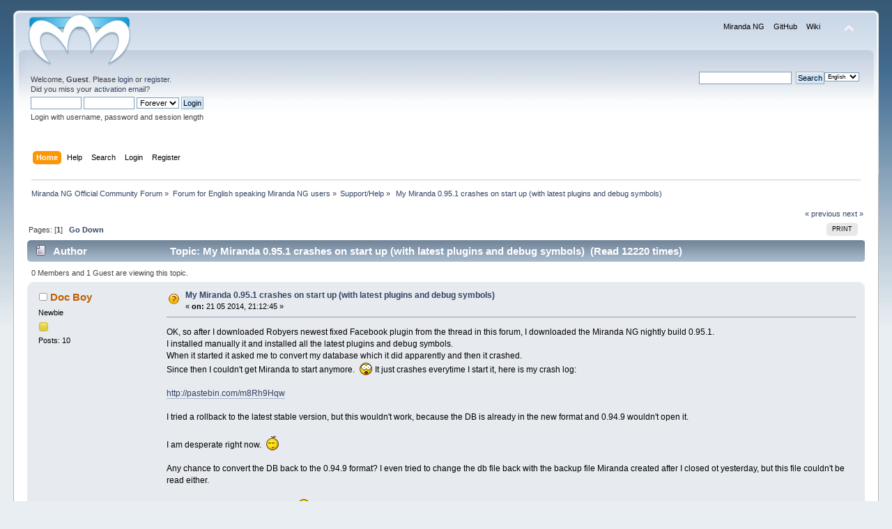

--- FILE ---
content_type: text/html; charset=UTF-8
request_url: https://forum.miranda-ng.org/index.php?topic=2157.0;prev_next=next
body_size: 7110
content:
<!DOCTYPE html PUBLIC "-//W3C//DTD XHTML 1.0 Transitional//EN" "http://www.w3.org/TR/xhtml1/DTD/xhtml1-transitional.dtd">
<html xmlns="http://www.w3.org/1999/xhtml">
<head>
	<link rel="stylesheet" type="text/css" href="https://forum.miranda-ng.org/Themes/default/css/index.css?fin20" />
	<link rel="stylesheet" type="text/css" href="https://forum.miranda-ng.org/Themes/default/css/webkit.css" />
	<script type="text/javascript" src="https://forum.miranda-ng.org/Themes/default/scripts/script.js?fin20"></script>
	<script type="text/javascript" src="https://forum.miranda-ng.org/Themes/default/scripts/theme.js?fin20"></script>
	<script type="text/javascript"><!-- // --><![CDATA[
		var smf_theme_url = "https://forum.miranda-ng.org/Themes/default";
		var smf_default_theme_url = "https://forum.miranda-ng.org/Themes/default";
		var smf_images_url = "https://forum.miranda-ng.org/Themes/default/images";
		var smf_scripturl = "https://forum.miranda-ng.org/index.php?PHPSESSID=eee74onrrl4c8icrq5fol9dq18&amp;";
		var smf_iso_case_folding = false;
		var smf_charset = "UTF-8";
		var ajax_notification_text = "Loading...";
		var ajax_notification_cancel_text = "Cancel";
	// ]]></script>
	<meta http-equiv="Content-Type" content="text/html; charset=UTF-8" />
	<meta name="description" content=" My Miranda 0.95.1 crashes on start up (with latest plugins and debug symbols)" />
	<title> My Miranda 0.95.1 crashes on start up (with latest plugins and debug symbols)</title>
	<meta name="robots" content="noindex" />
	<link rel="canonical" href="https://forum.miranda-ng.org/index.php?topic=2148.0" />
	<link rel="help" href="https://forum.miranda-ng.org/index.php?PHPSESSID=eee74onrrl4c8icrq5fol9dq18&amp;action=help" />
	<link rel="search" href="https://forum.miranda-ng.org/index.php?PHPSESSID=eee74onrrl4c8icrq5fol9dq18&amp;action=search" />
	<link rel="contents" href="https://forum.miranda-ng.org/index.php?PHPSESSID=eee74onrrl4c8icrq5fol9dq18&amp;" />
	<link rel="alternate" type="application/rss+xml" title="Miranda NG Official Community Forum - RSS" href="https://forum.miranda-ng.org/index.php?PHPSESSID=eee74onrrl4c8icrq5fol9dq18&amp;type=rss;action=.xml" />
	<link rel="index" href="https://forum.miranda-ng.org/index.php?PHPSESSID=eee74onrrl4c8icrq5fol9dq18&amp;board=45.0" />
	<link rel="stylesheet" type="text/css" id="saythanks_css" href="https://forum.miranda-ng.org/Themes/default/css/saythanks.css" />
	<script type="text/javascript" src="https://forum.miranda-ng.org/Themes/default/scripts/saythanks.js?fin122"></script>
	<link rel="stylesheet" type="text/css" id="quick_spoiler_css" href="https://forum.miranda-ng.org/Themes/default/css/quick_spoiler.css" />
	<link rel="stylesheet" type="text/css" id="editor_css" href="https://forum.miranda-ng.org/Themes/default/css/editor.css" />
		<script type="text/javascript"><!-- // --><![CDATA[
			var smf_smileys_url = 'https://forum.miranda-ng.org/Smileys/kolobok';
			var oEditorStrings= {
				wont_work: 'Your browser does not support Rich Text editing.',
				func_disabled: 'Your browser does not support this function.',
				prompt_text_email: 'Please enter the email address.',
				prompt_text_ftp: 'Please enter the ftp address.',
				prompt_text_url: 'Please enter the URL you wish to link to.',
				prompt_text_img: 'Enter image location'
			}
		// ]]></script>
		<script type="text/javascript" src="https://forum.miranda-ng.org/Themes/default/scripts/editor.js?fin20"></script>
		<script type="text/javascript" src="https://forum.miranda-ng.org/Themes/default/scripts/captcha.js"></script>
</head>
<body>
<div id="wrapper" style="width: 97%">
	<div id="header"><div class="frame">
		<div id="top_section">
			<h1 class="forumtitle">
				<a href="https://forum.miranda-ng.org/index.php?PHPSESSID=eee74onrrl4c8icrq5fol9dq18&amp;"><img src="//forum.miranda-ng.org/logo_smaller.png" alt="Miranda NG Official Community Forum" /></a>
			</h1>
			<img id="upshrink" src="https://forum.miranda-ng.org/Themes/default/images/upshrink.png" alt="*" title="Shrink or expand the header." style="display: none;" />
			<div id="site_menu" class="align_right" style="float: right; margin-top: 9px;">
		<ul class="dropmenu" id="site_nav">
               <li id="button1">
                  <a class="firstlevel" href="https://miranda-ng.org/">
			<span class="firstlevel">Miranda NG</span>
                  </a>
               </li>
               <li id="button2">
                  <a class="firstlevel" href="https://github.com/miranda-ng/miranda-ng/commits/master">
			<span class="firstlevel">GitHub</span>
                  </a>
               </li>
               <li id="button3">
                  <a class="firstlevel" href="https://wiki.miranda-ng.org/index.php?title=Main_Page">
			<span class="firstlevel">Wiki</span>
                  </a>
               </li>
         </ul>
            </div>
		</div>
		<div id="upper_section" class="middletext">
			<div class="user">
				<script type="text/javascript" src="https://forum.miranda-ng.org/Themes/default/scripts/sha1.js"></script>
				<form id="guest_form" action="https://forum.miranda-ng.org/index.php?PHPSESSID=eee74onrrl4c8icrq5fol9dq18&amp;action=login2" method="post" accept-charset="UTF-8"  onsubmit="hashLoginPassword(this, 'a4161eaecba7109f50df575929727885');">
					<div class="info">Welcome, <strong>Guest</strong>. Please <a href="https://forum.miranda-ng.org/index.php?PHPSESSID=eee74onrrl4c8icrq5fol9dq18&amp;action=login">login</a> or <a href="https://forum.miranda-ng.org/index.php?PHPSESSID=eee74onrrl4c8icrq5fol9dq18&amp;action=register">register</a>.<br />Did you miss your <a href="https://forum.miranda-ng.org/index.php?PHPSESSID=eee74onrrl4c8icrq5fol9dq18&amp;action=activate">activation email</a>?</div>
					<input type="text" name="user" size="10" class="input_text" />
					<input type="password" name="passwrd" size="10" class="input_password" />
					<select name="cookielength">
						<option value="60">1 Hour</option>
						<option value="1440">1 Day</option>
						<option value="10080">1 Week</option>
						<option value="43200">1 Month</option>
						<option value="-1" selected="selected">Forever</option>
					</select>
					<input type="submit" value="Login" class="button_submit" /><br />
					<div class="info">Login with username, password and session length</div>
					<input type="hidden" name="hash_passwrd" value="" /><input type="hidden" name="dc9ecaf11" value="a4161eaecba7109f50df575929727885" />
				</form>
			</div>
			<div class="news normaltext">
				
			<form action="" method="post" class="smalltext" style="float: right;">
				<select id="language_select" name="language" onchange="this.form.submit()" class="smalltext">
					<option value="czech-utf8">Czech</option>
					<option value="english-utf8" selected="selected">English</option>
					<option value="french-utf8">French</option>
					<option value="german-utf8">German</option>
					<option value="polish-utf8">Polish</option>
					<option value="russian-utf8">Russian</option>
				</select><input type="hidden" name="changelang" value="1" />&nbsp;<noscript><input type="submit" value="Go!" /></noscript></form>
				<form id="search_form" action="https://forum.miranda-ng.org/index.php?PHPSESSID=eee74onrrl4c8icrq5fol9dq18&amp;action=search2" method="post" accept-charset="UTF-8">

					<input type="text" name="search" value="" class="input_text" />&nbsp;
					<input type="submit" name="submit" value="Search" class="button_submit" />
					<input type="hidden" name="advanced" value="0" />
					<input type="hidden" name="topic" value="2148" /></form>
			</div>
		</div>
		<br class="clear" />
		<script type="text/javascript"><!-- // --><![CDATA[
			var oMainHeaderToggle = new smc_Toggle({
				bToggleEnabled: true,
				bCurrentlyCollapsed: false,
				aSwappableContainers: [
					'upper_section'
				],
				aSwapImages: [
					{
						sId: 'upshrink',
						srcExpanded: smf_images_url + '/upshrink.png',
						altExpanded: 'Shrink or expand the header.',
						srcCollapsed: smf_images_url + '/upshrink2.png',
						altCollapsed: 'Shrink or expand the header.'
					}
				],
				oThemeOptions: {
					bUseThemeSettings: false,
					sOptionName: 'collapse_header',
					sSessionVar: 'dc9ecaf11',
					sSessionId: 'a4161eaecba7109f50df575929727885'
				},
				oCookieOptions: {
					bUseCookie: true,
					sCookieName: 'upshrink'
				}
			});
		// ]]></script>
		<div id="main_menu">
			<ul class="dropmenu" id="menu_nav">
				<li id="button_home">
					<a class="active firstlevel" href="https://forum.miranda-ng.org/index.php?PHPSESSID=eee74onrrl4c8icrq5fol9dq18&amp;">
						<span class="last firstlevel">Home</span>
					</a>
				</li>
				<li id="button_help">
					<a class="firstlevel" href="https://forum.miranda-ng.org/index.php?PHPSESSID=eee74onrrl4c8icrq5fol9dq18&amp;action=help">
						<span class="firstlevel">Help</span>
					</a>
				</li>
				<li id="button_search">
					<a class="firstlevel" href="https://forum.miranda-ng.org/index.php?PHPSESSID=eee74onrrl4c8icrq5fol9dq18&amp;action=search">
						<span class="firstlevel">Search</span>
					</a>
				</li>
				<li id="button_login">
					<a class="firstlevel" href="https://forum.miranda-ng.org/index.php?PHPSESSID=eee74onrrl4c8icrq5fol9dq18&amp;action=login">
						<span class="firstlevel">Login</span>
					</a>
				</li>
				<li id="button_register">
					<a class="firstlevel" href="https://forum.miranda-ng.org/index.php?PHPSESSID=eee74onrrl4c8icrq5fol9dq18&amp;action=register">
						<span class="last firstlevel">Register</span>
					</a>
				</li>
			</ul>
		</div>
		<br class="clear" />
	</div></div>
	<div id="content_section"><div class="frame">
		<div id="main_content_section">
	<div class="navigate_section">
		<ul>
			<li>
				<a href="https://forum.miranda-ng.org/index.php?PHPSESSID=eee74onrrl4c8icrq5fol9dq18&amp;"><span>Miranda NG Official Community Forum</span></a> &#187;
			</li>
			<li>
				<a href="https://forum.miranda-ng.org/index.php?PHPSESSID=eee74onrrl4c8icrq5fol9dq18&amp;#c2"><span>Forum for English speaking Miranda NG users</span></a> &#187;
			</li>
			<li>
				<a href="https://forum.miranda-ng.org/index.php?PHPSESSID=eee74onrrl4c8icrq5fol9dq18&amp;board=45.0"><span>Support/Help</span></a> &#187;
			</li>
			<li class="last">
				<a href="https://forum.miranda-ng.org/index.php?PHPSESSID=eee74onrrl4c8icrq5fol9dq18&amp;topic=2148.0"><span> My Miranda 0.95.1 crashes on start up (with latest plugins and debug symbols)</span></a>
			</li>
		</ul>
	</div>
			<a id="top"></a>
			<a id="msg4558"></a>
			<div class="pagesection">
				<div class="nextlinks"><a href="https://forum.miranda-ng.org/index.php?PHPSESSID=eee74onrrl4c8icrq5fol9dq18&amp;topic=2148.0;prev_next=prev#new">&laquo; previous</a> <a href="https://forum.miranda-ng.org/index.php?PHPSESSID=eee74onrrl4c8icrq5fol9dq18&amp;topic=2148.0;prev_next=next#new">next &raquo;</a></div>
		<div class="buttonlist floatright">
			<ul>
				<li><a class="button_strip_print" href="https://forum.miranda-ng.org/index.php?PHPSESSID=eee74onrrl4c8icrq5fol9dq18&amp;action=printpage;topic=2148.0" rel="new_win nofollow"><span class="last">Print</span></a></li>
			</ul>
		</div>
				<div class="pagelinks floatleft">Pages: [<strong>1</strong>]   &nbsp;&nbsp;<a href="#lastPost"><strong>Go Down</strong></a></div>
			</div>
			<div id="forumposts">
				<div class="cat_bar">
					<h3 class="catbg">
						<img src="https://forum.miranda-ng.org/Themes/default/images/topic/normal_post.gif" align="bottom" alt="" />
						<span id="author">Author</span>
						Topic:  My Miranda 0.95.1 crashes on start up (with latest plugins and debug symbols) &nbsp;(Read 12220 times)
					</h3>
				</div>
				<p id="whoisviewing" class="smalltext">0 Members and 1 Guest are viewing this topic.
				</p>
				<form action="https://forum.miranda-ng.org/index.php?PHPSESSID=eee74onrrl4c8icrq5fol9dq18&amp;action=quickmod2;topic=2148.0" method="post" accept-charset="UTF-8" name="quickModForm" id="quickModForm" style="margin: 0;" onsubmit="return oQuickModify.bInEditMode ? oQuickModify.modifySave('a4161eaecba7109f50df575929727885', 'dc9ecaf11') : false">
				<div class="windowbg">
					<span class="topslice"><span></span></span>
					<div class="post_wrapper">
						<div class="poster">
							<h4>
								<img src="https://forum.miranda-ng.org/Themes/default/images/useroff.gif" alt="Offline" />
								<a href="https://forum.miranda-ng.org/index.php?PHPSESSID=eee74onrrl4c8icrq5fol9dq18&amp;action=profile;u=647" title="View the profile of Doc Boy">Doc Boy</a>
							</h4>
							<ul class="reset smalltext" id="msg_4558_extra_info">
								<li class="postgroup">Newbie</li>
								<li class="stars"><img src="https://forum.miranda-ng.org/Themes/default/images/star.gif" alt="*" /></li>
								<li class="postcount">Posts: 10</li>
								<li class="profile">
									<ul>
									</ul>
								</li>
							</ul>
						</div>
						<div class="postarea">
							<div class="flow_hidden">
								<div class="keyinfo">
									<div class="messageicon">
										<img src="https://forum.miranda-ng.org/Themes/default/images/post/question.gif" alt="" />
									</div>
									<h5 id="subject_4558">
										<a href="https://forum.miranda-ng.org/index.php?PHPSESSID=eee74onrrl4c8icrq5fol9dq18&amp;topic=2148.msg4558#msg4558" rel="nofollow"> My Miranda 0.95.1 crashes on start up (with latest plugins and debug symbols)</a>
									</h5>
									<div class="smalltext">&#171; <strong> on:</strong> 21 05 2014, 21:12:45 &#187;</div>
									<div id="msg_4558_quick_mod"></div>
								</div>
							</div>
							<div class="post">
								<div class="inner" id="msg_4558">OK, so after I downloaded Robyers newest fixed Facebook plugin from the thread in this forum, I downloaded the Miranda NG nightly build 0.95.1. <br />I installed manually it and installed all the latest plugins and debug symbols. <br />When it started it asked me to convert my database which it did apparently and then it crashed. <br />Since then I couldn&#039;t get Miranda to start anymore.&nbsp; <img src="https://forum.miranda-ng.org/Smileys/kolobok/shocked.gif" alt="&#58;o" title="Shocked" class="smiley" /> It just crashes everytime I start it, here is my crash log:<br /><br /><a href="http://pastebin.com/m8Rh9Hqw" class="bbc_link" target="_blank" rel="noopener noreferrer">http://pastebin.com/m8Rh9Hqw</a><br /><br />I tried a rollback to the latest stable version, but this wouldn&#039;t work, because the DB is already in the new format and 0.94.9 wouldn&#039;t open it.<br /><br />I am desperate right now.&nbsp; <img src="https://forum.miranda-ng.org/Smileys/kolobok/embarrassed.gif" alt="&#58;-&#091;" title="Embarrassed" class="smiley" /><br /><br />Any chance to convert the DB back to the 0.94.9 format? I even tried to change the db file back with the backup file Miranda created after I closed ot yesterday, but this file couldn't be read either. <br /><br />I will be very grateful for any help.&nbsp; <img src="https://forum.miranda-ng.org/Smileys/kolobok/cry.gif" alt="&#58;&#039;&#40;" title="Cry" class="smiley" /></div>
							</div>
						</div>
						<div class="moderatorbar">
							<div class="smalltext modified" id="modified_4558">
							</div>
							<div class="smalltext reportlinks">
								<img src="https://forum.miranda-ng.org/Themes/default/images/ip.gif" alt="" />
								Logged
							</div><span id="thank_you_placeholder_4558" class="thank_you_hidden">&nbsp;</span>
						</div>
					</div>
					<span class="botslice"><span></span></span>
				</div>
				<hr class="post_separator" />
				<a id="msg4559"></a>
				<div class="windowbg2">
					<span class="topslice"><span></span></span>
					<div class="post_wrapper">
						<div class="poster">
							<h4>
								<img src="https://forum.miranda-ng.org/Themes/default/images/useroff.gif" alt="Offline" />
								<a href="https://forum.miranda-ng.org/index.php?PHPSESSID=eee74onrrl4c8icrq5fol9dq18&amp;action=profile;u=484" title="View the profile of SpinalBlood">SpinalBlood</a>
							</h4>
							<ul class="reset smalltext" id="msg_4559_extra_info">
								<li class="postgroup">Full Member</li>
								<li class="stars"><img src="https://forum.miranda-ng.org/Themes/default/images/star.gif" alt="*" /><img src="https://forum.miranda-ng.org/Themes/default/images/star.gif" alt="*" /><img src="https://forum.miranda-ng.org/Themes/default/images/star.gif" alt="*" /></li>
								<li class="avatar">
									<a href="https://forum.miranda-ng.org/index.php?PHPSESSID=eee74onrrl4c8icrq5fol9dq18&amp;action=profile;u=484">
										<img class="avatar" src="https://forum.miranda-ng.org/index.php?PHPSESSID=eee74onrrl4c8icrq5fol9dq18&amp;action=dlattach;attach=400;type=avatar" alt="" />
									</a>
								</li>
								<li class="postcount">Posts: 188</li>
								<li class="gender">Country: <img src="https://forum.miranda-ng.org/Themes/default/images/flags/it.png" alt="it" title="Italy" /></li>
								<li class="thankscount"><a href="https://forum.miranda-ng.org/index.php?PHPSESSID=eee74onrrl4c8icrq5fol9dq18&amp;action=profile;area=showposts;sa=thanked;u=484">Thanked: 4 times</a></li>
								<li class="profile">
									<ul>
									</ul>
								</li>
							</ul>
						</div>
						<div class="postarea">
							<div class="flow_hidden">
								<div class="keyinfo">
									<div class="messageicon">
										<img src="https://forum.miranda-ng.org/Themes/default/images/post/xx.gif" alt="" />
									</div>
									<h5 id="subject_4559">
										<a href="https://forum.miranda-ng.org/index.php?PHPSESSID=eee74onrrl4c8icrq5fol9dq18&amp;topic=2148.msg4559#msg4559" rel="nofollow">Re:  My Miranda 0.95.1 crashes on start up (with latest plugins and debug symbols)</a>
									</h5>
									<div class="smalltext">&#171; <strong>Reply #1 on:</strong> 22 05 2014, 01:02:00 &#187;</div>
									<div id="msg_4559_quick_mod"></div>
								</div>
							</div>
							<div class="post">
								<div class="inner" id="msg_4559">I had the same problem when I was using a development version;<br />I noticed when using a development version, when I try to create a new profile, the updater is set to &quot;stable&quot;; so I didn't realize I updated the stable plugins for a development version (which shouldn't be done)<br />It was for this reason that my database couldn't be accessed. <br /><br />Since you can't launch your existing profile, try creating a new profile and switching the updater to development, try to update the plugins and access the other profile<br /><br />Hope that helps</div>
							</div>
						</div>
						<div class="moderatorbar">
							<div class="smalltext modified" id="modified_4559">
							</div>
							<div class="smalltext reportlinks">
								<img src="https://forum.miranda-ng.org/Themes/default/images/ip.gif" alt="" />
								Logged
							</div><span id="thank_you_placeholder_4559" class="thank_you_hidden">&nbsp;</span>
						</div>
					</div>
					<span class="botslice"><span></span></span>
				</div>
				<hr class="post_separator" />
				<a id="msg4563"></a>
				<div class="windowbg">
					<span class="topslice"><span></span></span>
					<div class="post_wrapper">
						<div class="poster">
							<h4>
								<img src="https://forum.miranda-ng.org/Themes/default/images/useroff.gif" alt="Offline" />
								<a href="https://forum.miranda-ng.org/index.php?PHPSESSID=eee74onrrl4c8icrq5fol9dq18&amp;action=profile;u=647" title="View the profile of Doc Boy">Doc Boy</a>
							</h4>
							<ul class="reset smalltext" id="msg_4563_extra_info">
								<li class="postgroup">Newbie</li>
								<li class="stars"><img src="https://forum.miranda-ng.org/Themes/default/images/star.gif" alt="*" /></li>
								<li class="postcount">Posts: 10</li>
								<li class="profile">
									<ul>
									</ul>
								</li>
							</ul>
						</div>
						<div class="postarea">
							<div class="flow_hidden">
								<div class="keyinfo">
									<div class="messageicon">
										<img src="https://forum.miranda-ng.org/Themes/default/images/post/xx.gif" alt="" />
									</div>
									<h5 id="subject_4563">
										<a href="https://forum.miranda-ng.org/index.php?PHPSESSID=eee74onrrl4c8icrq5fol9dq18&amp;topic=2148.msg4563#msg4563" rel="nofollow">Re:  My Miranda 0.95.1 crashes on start up (with latest plugins and debug symbols)</a>
									</h5>
									<div class="smalltext">&#171; <strong>Reply #2 on:</strong> 22 05 2014, 07:37:38 &#187;</div>
									<div id="msg_4563_quick_mod"></div>
								</div>
							</div>
							<div class="post">
								<div class="inner" id="msg_4563">I already updated the plugins to the newest versions on the download page manually. No help.</div>
							</div>
						</div>
						<div class="moderatorbar">
							<div class="smalltext modified" id="modified_4563">
							</div>
							<div class="smalltext reportlinks">
								<img src="https://forum.miranda-ng.org/Themes/default/images/ip.gif" alt="" />
								Logged
							</div><span id="thank_you_placeholder_4563" class="thank_you_hidden">&nbsp;</span>
						</div>
					</div>
					<span class="botslice"><span></span></span>
				</div>
				<hr class="post_separator" />
				<a id="msg4564"></a>
				<div class="windowbg2">
					<span class="topslice"><span></span></span>
					<div class="post_wrapper">
						<div class="poster">
							<h4>
								<img src="https://forum.miranda-ng.org/Themes/default/images/useroff.gif" alt="Offline" />
								<a href="https://forum.miranda-ng.org/index.php?PHPSESSID=eee74onrrl4c8icrq5fol9dq18&amp;action=profile;u=31" title="View the profile of Robyer">Robyer</a>
							</h4>
							<ul class="reset smalltext" id="msg_4564_extra_info">
								<li class="postgroup">Hero Member</li>
								<li class="stars"><img src="https://forum.miranda-ng.org/Themes/default/images/star.gif" alt="*" /><img src="https://forum.miranda-ng.org/Themes/default/images/star.gif" alt="*" /><img src="https://forum.miranda-ng.org/Themes/default/images/star.gif" alt="*" /><img src="https://forum.miranda-ng.org/Themes/default/images/star.gif" alt="*" /><img src="https://forum.miranda-ng.org/Themes/default/images/star.gif" alt="*" /></li>
								<li class="avatar">
									<a href="https://forum.miranda-ng.org/index.php?PHPSESSID=eee74onrrl4c8icrq5fol9dq18&amp;action=profile;u=31">
										<img class="avatar" src="https://forum.miranda-ng.org/index.php?PHPSESSID=eee74onrrl4c8icrq5fol9dq18&amp;action=dlattach;attach=91;type=avatar" alt="" />
									</a>
								</li>
								<li class="postcount">Posts: 1082</li>
								<li class="gender">Country: <img src="https://forum.miranda-ng.org/Themes/default/images/flags/cz.png" alt="cz" title="Czech Republic" /></li>
								<li class="thankscount"><a href="https://forum.miranda-ng.org/index.php?PHPSESSID=eee74onrrl4c8icrq5fol9dq18&amp;action=profile;area=showposts;sa=thanked;u=31">Thanked: 66 times</a></li>
								<li class="profile">
									<ul>
										<li><a href="http://www.robyer.cz/en/" title="Robyer.cz website" target="_blank" rel="noopener noreferrer" class="new_win"><img src="https://forum.miranda-ng.org/Themes/default/images/www_sm.gif" alt="Robyer.cz website" /></a></li>
									</ul>
								</li>
							</ul>
						</div>
						<div class="postarea">
							<div class="flow_hidden">
								<div class="keyinfo">
									<div class="messageicon">
										<img src="https://forum.miranda-ng.org/Themes/default/images/post/xx.gif" alt="" />
									</div>
									<h5 id="subject_4564">
										<a href="https://forum.miranda-ng.org/index.php?PHPSESSID=eee74onrrl4c8icrq5fol9dq18&amp;topic=2148.msg4564#msg4564" rel="nofollow">Re:  My Miranda 0.95.1 crashes on start up (with latest plugins and debug symbols)</a>
									</h5>
									<div class="smalltext">&#171; <strong>Reply #3 on:</strong> 22 05 2014, 08:11:50 &#187;</div>
									<div id="msg_4564_quick_mod"></div>
								</div>
							</div>
							<div class="post">
								<div class="inner" id="msg_4564">If you have old profile (from previous versions), you must use Stable version first, and after that you can update to Development. Try it this way.</div>
							</div>
						</div>
						<div class="moderatorbar">
							<div class="smalltext modified" id="modified_4564">
							</div>
							<div class="smalltext reportlinks">
								<img src="https://forum.miranda-ng.org/Themes/default/images/ip.gif" alt="" />
								Logged
							</div>
							<div class="signature" id="msg_4564_signature">I was developing mainly <strong>Facebook</strong>, <strong>Omegle</strong>, <strong>Steam</strong>, <strong>Dummy</strong> and <strong>MobileState</strong> plugins. Now I'm retired. Goodbye, everyone. ~ You can still find me on <a href="http://www.facebook.com/Robyer" class="bbc_link" target="_blank" rel="noopener noreferrer">Facebook</a>.</div><span id="thank_you_placeholder_4564" class="thank_you_hidden">&nbsp;</span>
						</div>
					</div>
					<span class="botslice"><span></span></span>
				</div>
				<hr class="post_separator" />
				<a id="msg4568"></a><a id="new"></a>
				<div class="windowbg">
					<span class="topslice"><span></span></span>
					<div class="post_wrapper">
						<div class="poster">
							<h4>
								<img src="https://forum.miranda-ng.org/Themes/default/images/useroff.gif" alt="Offline" />
								<a href="https://forum.miranda-ng.org/index.php?PHPSESSID=eee74onrrl4c8icrq5fol9dq18&amp;action=profile;u=647" title="View the profile of Doc Boy">Doc Boy</a>
							</h4>
							<ul class="reset smalltext" id="msg_4568_extra_info">
								<li class="postgroup">Newbie</li>
								<li class="stars"><img src="https://forum.miranda-ng.org/Themes/default/images/star.gif" alt="*" /></li>
								<li class="postcount">Posts: 10</li>
								<li class="profile">
									<ul>
									</ul>
								</li>
							</ul>
						</div>
						<div class="postarea">
							<div class="flow_hidden">
								<div class="keyinfo">
									<div class="messageicon">
										<img src="https://forum.miranda-ng.org/Themes/default/images/post/xx.gif" alt="" />
									</div>
									<h5 id="subject_4568">
										<a href="https://forum.miranda-ng.org/index.php?PHPSESSID=eee74onrrl4c8icrq5fol9dq18&amp;topic=2148.msg4568#msg4568" rel="nofollow">Re:  My Miranda 0.95.1 crashes on start up (with latest plugins and debug symbols)</a>
									</h5>
									<div class="smalltext">&#171; <strong>Reply #4 on:</strong> 22 05 2014, 17:56:57 &#187;</div>
									<div id="msg_4568_quick_mod"></div>
								</div>
							</div>
							<div class="post">
								<div class="inner" id="msg_4568">The problem is that the latest stable versions won't recognize my profile file, because it is already converted to the new format.<br /><hr /><span style="font-size: 0.7em;" class="bbc_size"><span style="color: red;" class="bbc_color"><strong>Post Merge: 22 05 2014, 18:52:40</strong></span></span><hr />OK I think I got it. Just started with a fresh Miranda folder with 0.95.1 and added all the plugins I needed. Seems to work now&nbsp; <img src="https://forum.miranda-ng.org/Smileys/kolobok/thumbs.gif" alt="&#58;THUMBS UP&#58;" title="Thumbs up" class="smiley" /></div>
							</div>
						</div>
						<div class="moderatorbar">
							<div class="smalltext modified" id="modified_4568">
								&#171; <em>Last Edit: 22 05 2014, 18:52:40 by Doc Boy</em> &#187;
							</div>
							<div class="smalltext reportlinks">
								<img src="https://forum.miranda-ng.org/Themes/default/images/ip.gif" alt="" />
								Logged
							</div><span id="thank_you_placeholder_4568" class="thank_you_hidden">&nbsp;</span>
						</div>
					</div>
					<span class="botslice"><span></span></span>
				</div>
				<hr class="post_separator" />
				</form>
			</div>
			<a id="lastPost"></a>
			<div class="pagesection">
				
		<div class="buttonlist floatright">
			<ul>
				<li><a class="button_strip_print" href="https://forum.miranda-ng.org/index.php?PHPSESSID=eee74onrrl4c8icrq5fol9dq18&amp;action=printpage;topic=2148.0" rel="new_win nofollow"><span class="last">Print</span></a></li>
			</ul>
		</div>
				<div class="pagelinks floatleft">Pages: [<strong>1</strong>]   &nbsp;&nbsp;<a href="#top"><strong>Go Up</strong></a></div>
				<div class="nextlinks_bottom"><a href="https://forum.miranda-ng.org/index.php?PHPSESSID=eee74onrrl4c8icrq5fol9dq18&amp;topic=2148.0;prev_next=prev#new">&laquo; previous</a> <a href="https://forum.miranda-ng.org/index.php?PHPSESSID=eee74onrrl4c8icrq5fol9dq18&amp;topic=2148.0;prev_next=next#new">next &raquo;</a></div>
			</div>
	<div class="navigate_section">
		<ul>
			<li>
				<a href="https://forum.miranda-ng.org/index.php?PHPSESSID=eee74onrrl4c8icrq5fol9dq18&amp;"><span>Miranda NG Official Community Forum</span></a> &#187;
			</li>
			<li>
				<a href="https://forum.miranda-ng.org/index.php?PHPSESSID=eee74onrrl4c8icrq5fol9dq18&amp;#c2"><span>Forum for English speaking Miranda NG users</span></a> &#187;
			</li>
			<li>
				<a href="https://forum.miranda-ng.org/index.php?PHPSESSID=eee74onrrl4c8icrq5fol9dq18&amp;board=45.0"><span>Support/Help</span></a> &#187;
			</li>
			<li class="last">
				<a href="https://forum.miranda-ng.org/index.php?PHPSESSID=eee74onrrl4c8icrq5fol9dq18&amp;topic=2148.0"><span> My Miranda 0.95.1 crashes on start up (with latest plugins and debug symbols)</span></a>
			</li>
		</ul>
	</div>
			<div id="moderationbuttons"></div>
			<div class="plainbox" id="display_jump_to">&nbsp;</div>
		<br class="clear" />
				<script type="text/javascript" src="https://forum.miranda-ng.org/Themes/default/scripts/topic.js"></script>
				<script type="text/javascript"><!-- // --><![CDATA[
					var oQuickReply = new QuickReply({
						bDefaultCollapsed: false,
						iTopicId: 2148,
						iStart: 0,
						sScriptUrl: smf_scripturl,
						sImagesUrl: "https://forum.miranda-ng.org/Themes/default/images",
						sContainerId: "quickReplyOptions",
						sImageId: "quickReplyExpand",
						sImageCollapsed: "collapse.gif",
						sImageExpanded: "expand.gif",
						sJumpAnchor: "quickreply"
					});
					if ('XMLHttpRequest' in window)
					{
						var oQuickModify = new QuickModify({
							sScriptUrl: smf_scripturl,
							bShowModify: true,
							iTopicId: 2148,
							sTemplateBodyEdit: '\n\t\t\t\t\t\t\t\t<div id="quick_edit_body_container" style="width: 90%">\n\t\t\t\t\t\t\t\t\t<div id="error_box" style="padding: 4px;" class="error"><' + '/div>\n\t\t\t\t\t\t\t\t\t<textarea class="editor" name="message" rows="12" style="width: 100%; margin-bottom: 10px;" tabindex="1" onkeypress="if(event.keyCode==10 || (event.ctrlKey && event.keyCode==13)) {submit();}">%body%<' + '/textarea><br />\n\t\t\t\t\t\t\t\t\t<input type="hidden" name="dc9ecaf11" value="a4161eaecba7109f50df575929727885" />\n\t\t\t\t\t\t\t\t\t<input type="hidden" name="topic" value="2148" />\n\t\t\t\t\t\t\t\t\t<input type="hidden" name="msg" value="%msg_id%" />\n\t\t\t\t\t\t\t\t\t<div class="righttext">\n\t\t\t\t\t\t\t\t\t\t<input type="submit" name="post" value="Save" tabindex="2" onclick="return oQuickModify.modifySave(\'a4161eaecba7109f50df575929727885\', \'dc9ecaf11\');" accesskey="s" class="button_submit" />&nbsp;&nbsp;<input type="submit" name="cancel" value="Cancel" tabindex="3" onclick="return oQuickModify.modifyCancel();" class="button_submit" />\n\t\t\t\t\t\t\t\t\t<' + '/div>\n\t\t\t\t\t\t\t\t<' + '/div>',
							sTemplateSubjectEdit: '<input type="text" style="width: 90%;" name="subject" value="%subject%" size="80" maxlength="80" tabindex="4" class="input_text" />',
							sTemplateBodyNormal: '%body%',
							sTemplateSubjectNormal: '<a hr'+'ef="https://forum.miranda-ng.org/index.php?PHPSESSID=eee74onrrl4c8icrq5fol9dq18&amp;'+'?topic=2148.msg%msg_id%#msg%msg_id%" rel="nofollow">%subject%<' + '/a>',
							sTemplateTopSubject: 'Topic: %subject% &nbsp;(Read 12220 times)',
							sErrorBorderStyle: '1px solid red'
						});

						aJumpTo[aJumpTo.length] = new JumpTo({
							sContainerId: "display_jump_to",
							sJumpToTemplate: "<label class=\"smalltext\" for=\"%select_id%\">Jump to:<" + "/label> %dropdown_list%",
							iCurBoardId: 45,
							iCurBoardChildLevel: 0,
							sCurBoardName: "Support/Help",
							sBoardChildLevelIndicator: "==",
							sBoardPrefix: "=> ",
							sCatSeparator: "-----------------------------",
							sCatPrefix: "",
							sGoButtonLabel: "go"
						});

						aIconLists[aIconLists.length] = new IconList({
							sBackReference: "aIconLists[" + aIconLists.length + "]",
							sIconIdPrefix: "msg_icon_",
							sScriptUrl: smf_scripturl,
							bShowModify: true,
							iBoardId: 45,
							iTopicId: 2148,
							sSessionId: "a4161eaecba7109f50df575929727885",
							sSessionVar: "dc9ecaf11",
							sLabelIconList: "Message icon",
							sBoxBackground: "transparent",
							sBoxBackgroundHover: "#ffffff",
							iBoxBorderWidthHover: 1,
							sBoxBorderColorHover: "#adadad" ,
							sContainerBackground: "#ffffff",
							sContainerBorder: "1px solid #adadad",
							sItemBorder: "1px solid #ffffff",
							sItemBorderHover: "1px dotted gray",
							sItemBackground: "transparent",
							sItemBackgroundHover: "#e0e0f0"
						});
					}
				// ]]></script>
		<script type="text/javascript">window.jQuery || document.write(unescape('%3Cscript src="//code.jquery.com/jquery.min.js"%3E%3C/script%3E'))</script>
		<script type="text/javascript" src="https://forum.miranda-ng.org/Themes/default/scripts/quick_spoiler.js"></script>
			<script type="text/javascript"><!-- // --><![CDATA[
				var verificationpostHandle = new smfCaptcha("https://forum.miranda-ng.org/index.php?PHPSESSID=eee74onrrl4c8icrq5fol9dq18&amp;action=verificationcode;vid=post;rand=de4349b5524386f83a1d6c2354b0abf2", "post", 1);
			// ]]></script>
        <script type="text/javascript" src="https://forum.miranda-ng.org/Themes/default/scripts/dquote.js?274"></script>
				<div id="thanks_error" class="thank_you_hidden">
					<a href="#">There was an error while thanking</a>
				</div>
				<div id="thanks_loading" class="thank_you_hidden">
					<a href="#">Thanking...</a>
				</div>
		<script type="text/javascript"><!-- // --><![CDATA[
			var o_SayThanks = new saythanks();
		// ]]></script>
		</div>
	</div></div>
	<div id="footer_section"><div class="frame">
		<ul class="reset">
			<li class="copyright">
			<span class="smalltext" style="display: inline; visibility: visible; font-family: Verdana, Arial, sans-serif;"><a href="https://forum.miranda-ng.org/index.php?PHPSESSID=eee74onrrl4c8icrq5fol9dq18&amp;action=credits" title="Simple Machines Forum" target="_blank" class="new_win">SMF 2.0.19</a> |
 <a href="https://www.simplemachines.org/about/smf/license.php" title="License" target="_blank" class="new_win">SMF &copy; 2021</a>, <a href="https://www.simplemachines.org" title="Simple Machines" target="_blank" class="new_win">Simple Machines</a>
			</span></li>
			<li><a id="button_xhtml" href="http://validator.w3.org/check?uri=referer" target="_blank" class="new_win" title="Valid XHTML 1.0!"><span>XHTML</span></a></li>
			<li><a id="button_rss" href="https://forum.miranda-ng.org/index.php?PHPSESSID=eee74onrrl4c8icrq5fol9dq18&amp;action=.xml;type=rss" class="new_win"><span>RSS</span></a></li>
			<li class="last"><a id="button_wap2" href="https://forum.miranda-ng.org/index.php?PHPSESSID=eee74onrrl4c8icrq5fol9dq18&amp;wap2" class="new_win"><span>WAP2</span></a></li>
		</ul>
	</div></div>
</div>
</body></html>